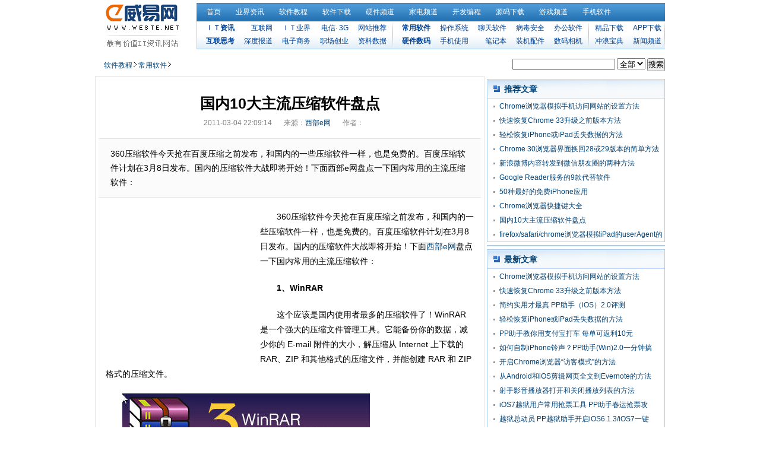

--- FILE ---
content_type: text/html
request_url: http://www.weste.net/2011/3-4/zip.html
body_size: 7191
content:
<!DOCTYPE html PUBLIC "-//W3C//DTD XHTML 1.0 Transitional//EN" "http://www.w3.org/TR/xhtml1/DTD/xhtml1-transitional.dtd">
<html xmlns="http://www.w3.org/1999/xhtml">
<head>
<meta http-equiv="Content-Type" content="text/html; charset=gb2312" />
<meta http-equiv="X-UA-Compatible" content="IE=EmulateIE8" />
<title>国内10大主流压缩软件盘点_常用软件_西部e网</title>
<link rel="shortcut icon" href="favicon.ico">
<meta content="压缩软件,winrar,winzip,7-zip" name="keywords" />
<meta content="360压缩软件今天抢在百度压缩之前发布，和国内的一些压缩软件一样，也是免费的。百度压缩软件计划在3月8日发布。国内的压缩软件大战即将开始！下面西部e网盘点一下国内常用的主流压缩软件：" name="description" />
<base href="http://www.weste.net/" />
<link href="styles/indexv8.css" rel="stylesheet" type="text/css" media="all" />
<link rel="alternate" type="application/rss+xml" title="国内10大主流压缩软件盘点_常用软件_西部e网" href="/rss.php" />
<script type="text/javascript" src="http://cbjs.baidu.com/js/m.js"></script>
</head>

<body>
<div id="header" class="wrap">
<a id="logo" href="http://www.weste.net/" title="西部E网"><img src="/images/logov8.gif" width="165" height="76" alt="西部E网" /></a>
    <div id="nav_con">
        <div id="nav_main">
            <ul>
                <li><a href="/">首页</a></li>
                <li><a href="/zh-cn/news/">业界资讯</a></li>
                <li><a href="/zh-cn/soft/">软件教程</a></li>
                <li><a href="/zh-cn/dl/">软件下载</a></li>
                <li><a href="/zh-cn/hard/">硬件频道</a></li>
                <li><a href="/zh-cn/elec/">家电频道</a></li>
                <li><a href="/zh-cn/tech/">开发编程</a></li>
                <li><a href="/zh-cn/code/">源码下载</a></li>
                <li><a href="/zh-cn/game/">游戏频道</a></li>
                <li><a href="/zh-cn/app/">手机软件</a></li>
            </ul>
        </div>
        <div id="nav_sub">
            <ul id="nav_sun_news">
                <li><a href="/zh-cn/itnews/" class="b">ＩＴ资讯</a></li>
                <li><a href="/zh-cn/internet/">互联网</a></li>
                <li><a href="/zh-cn/it/">ＩＴ业界</a></li>
                <li><a href="/zh-cn/mi/">电信&middot; 3G</a></li>
                <li><a href="/zh-cn/url/">网站推荐</a></li>
                <li><a href="/zh-cn/think/" class="b">互联思考</a></li>
                <li><a href="/zh-cn/media/">深度报道</a></li>
                <li><a href="/zh-cn/ec/">电子商务</a></li>
                <li><a href="/zh-cn/iter/">职场创业</a></li>
                <li><a href="/zh-cn/westeinfo/">资料数据</a></li>
            </ul>
            <ul id="nav_sun_soft">
            	<li><a href="/zh-cn/tools/" class="b">常用软件</a></li>
                <li><a href="/zh-cn/OS/">操作系统</a></li>
                <li><a href="/zh-cn/IM/">聊天软件</a></li>
                <li><a href="/zh-cn/KV/">病毒安全</a></li>
                <li><a href="/zh-cn/OASoft/">办公软件</a></li>
                <li><a href="/zh-cn/digi/" class="b">硬件数码</a></li>
                <li><a href="/zh-cn/mobile/">手机使用</a></li>
                <li><a href="/zh-cn/notebook/">笔记本</a></li>
                <li><a href="/zh-cn/DIY/">装机配件</a></li>
                <li><a href="/zh-cn/dc/">数码相机</a></li>
            </ul>
            <ul id="nav_sun_down">
                <li><a href="/zh-cn/DOWN/">精品下载</a></li>
                <li><a href="/zh-cn/appdown/">APP下载</a></li>
                <li><a href="/zh-cn/NET/">冲浪宝典</a></li>
                <li><a href="/news/">新闻频道</a></li>
            </ul>
        </div>
    </div>
</div>
<div class="wrap"><script type="text/javascript" >BAIDU_CLB_SLOT_ID = "364606";</script>
<script type="text/javascript" src="http://cbjs.baidu.com/js/o.js"></script></div><script type="text/javascript">BAIDU_CLB_preloadSlots("160927");</script>
<script type="text/javascript">BAIDU_CLB_preloadSlots("221936");</script>
<div class="wrap">
    <div class="wrap_l4 mt"><div id="crumbs"><a href="/zh-cn/soft/">软件教程</a><a href="/zh-cn/tools/">常用软件</a></div></div>
    <div class="wrap_r4 mt"><div class="page_search mt">
<form name="site_search" action="search/" target="_blank">
<input type="text" name="q" size="20" class="input_blur"/>
<select name='type'>
<option value="all">全部</option>
<option value="news">资讯</option>
<option value="down">下载</option>
</select>
<input type="submit" name="s" id="button" value="搜索" class="button_style"/>
</form>
</div>
</div>
</div>

<div class="wrap">
    <div id="show" class="wrap_l4">
        <h1 id="title">国内10大主流压缩软件盘点</h1>
        <div id="info"><span id="time">2011-03-04 22:09:14</span><span id="where">来源：<a href="http://www.weste.net" target="_blank" class="copyfrom">西部e网</a></span><span id="auth">作者：</span></div>
        <p id="intro">360压缩软件今天抢在百度压缩之前发布，和国内的一些压缩软件一样，也是免费的。百度压缩软件计划在3月8日发布。国内的压缩软件大战即将开始！下面西部e网盘点一下国内常用的主流压缩软件：</p>
<div id="content">
          <span id="weste_pagead_3"></span>
          <p>360压缩软件今天抢在百度压缩之前发布，和国内的一些压缩软件一样，也是免费的。百度压缩软件计划在3月8日发布。国内的压缩软件大战即将开始！下面<a href="http://www.weste.net/" target="_blank" class="keylink">西部e网</a>盘点一下国内常用的主流压缩软件：</p>
<p><strong>1、WinRAR</strong></p>
<p>这个应该是国内使用者最多的压缩软件了！WinRAR 是一个强大的压缩文件管理工具。它能备份你的数据，减少你的 E-mail 附件的大小，解压缩从 Internet 上下载的 RAR、ZIP 和其他格式的压缩文件，并能创建 RAR 和 ZIP 格式的压缩文件。</p>
<p><img alt="\" src="/uploadfile/2011/0304/20110304100632142.jpg" /></p>
<p>使用期：40天试用。过了试用期之后未注册版本会有注册提醒，但是还可以继续使用。<br />
支持格式：RAR, ZIP, CAB, ARJ, LZH, ACE, TAR, GZip, UUE, ISO, BZIP2, Z, 7-Zip<br />
支持系统：支持Windows全系列，32位和64位都支持。<br />
官网地址：<a href="http://www.winrar.com.cn">http://www.winrar.com.cn</a></p>
<p><br />
<strong>2、WinZIP</strong></p>
<p>WinZIP是最老牌的压缩软件了。它是一款功能强大并且易用的压缩实用程序, 支持 ZIP、CAB、TAR、GZIP、MIME, 以及更多格式的压缩文件. 其特点是紧密地与 Windows 资源管理器拖放集成, 不用留开资源管理器而进行压缩/解压缩. 包括 WinZip 向导 和 WinZip 自解压缩器个人版本。</p>
<p><img alt="\" src="/uploadfile/2011/0304/20110304100643178.jpg" /></p>
<p>使用期：30天试用。<br />
支持格式：ZIP、CAB、TAR、GZIP、MIME，不支持RAR<br />
支持系统：支持Windows全系列，32位和64位都支持。支持Mac。<br />
官网地址：<a href="http://www.winzip.com">http://www.winzip.com</a></p>
<p><br />
<strong>3、HaoZip（好压）</strong></p>
<p>好压解压缩软件是中国用户数最大的免费解压缩软件；好压解压缩软件提供强力压缩、解压缩、加密压缩、分卷压缩、自解压等多项功能；多次实验证明，好压解压缩软件的压缩效果比同类解压缩软件高出10%-30%！好压官网提供正规的压缩<a href="http://www.weste.net/zh-cn/dl/" target="_blank" class="keylink">软件下载</a>、解压缩<a href="http://www.weste.net/zh-cn/dl/" target="_blank" class="keylink">软件下载</a>、rar解压缩软件下载等。</p>
<p><img alt="\" src="/uploadfile/2011/0304/20110304100654886.jpg" /></p>
<p>使用期：免费<br />
支持格式：RAR、ARJ、CAB、LZH、ACE、GZ、UUE、BZ2、JAR、ISO 等多达49种算法和类型文件的解压。支持压缩成ZIP、7Z 和 TAR 格式。<br />
支持系统：支持win2000以上全部32/64位系统，并且完美支持windows 7。<br />
官网地址：<a href="http://www.haozip.com/">http://www.haozip.com/</a></p>
<p><br />
<strong>4、7-Zip</strong></p>
<p>7-Zip 是一款 开源 软件。大多数源代码都基于 GNU LGPL 许可协议下发布。AES 代码基于 BSD 许可下发布。unRAR 代码基于两种许可：GNU LGPL 和 unRAR 限制许可。</p>
<p><img alt="\" src="/uploadfile/2011/0304/20110304100703425.png" /></p>
<p>试用期：免费<br />
支持格式：压缩/解压缩：7z, XZ, BZIP2, GZIP, TAR, ZIP and WIM。仅解压缩：ARJ, CAB, CHM, CPIO, CramFS, DEB, DMG, FAT, HFS, ISO, LZH, LZMA, MBR, MSI, NSIS, NTFS, RAR, RPM, SquashFS, UDF, VHD, WIM, XAR, Z。<br />
支持系统：适用于 Windows 7 / Vista / XP / 2008 / 2003 / 2000 / NT / ME / 98。并且有面向 Mac OS X、Linux、Unix 平台的命令行版本。<br />
官网地址：<a href="http://sparanoid.com/lab/7z/">http://sparanoid.com/lab/7z/</a></p>
<p><br />
<strong>6、WinMount</strong></p>
<p>WinMount是一款国产免费且功能强大Windows小工具，具备压缩解压和虚拟光驱（CD/DVD）的双重功能。最大特色在于压缩包虚拟化功能，可以将压缩包直接挂载到虚拟盘或虚拟文件夹中使用，完全抛弃解压，文件操作均在虚拟路径中，不产生系统垃圾，保护硬盘，节省硬盘空间。</p>
<p><img alt="\" src="/uploadfile/2011/0304/20110304100712639.jpg" /></p>
<p>使用期：国产免费<br />
支持格式：支持解压格式 MOU, RAR, ZIP, 7Z, CAB、ARJ、ISO、GZ、BZ2、TAR、WIM、ISO、BIN、BWT、MDS/MDF 、NRG 、IMG、ISZ 、CUE、CCD、APE、FLAC、WV、VHD(Virtual PC)、VDI(Virtual Box)、VMDK。支持压缩格式 ZIP、7Z、ISO、MOU(支持分卷)。<br />
支持系统：支持Windows2000/2003/XP/Vista/Win7/PPC。32位和64位。<br />
官网地址：<a href="http://cn.winmount.com">http://cn.winmount.com</a></p>
<p><br />
<strong>7、CoolRAR（酷压）</strong></p>
<p>酷压是一款永久免费、深受用户欢迎的解压缩软件。独特的压缩和加密算法，对常用的文本、音乐、图像、影音等文件，具有更快的速度，更高的压缩率，在传递高度机密性的文件能够更安全。行业级的解压算法，支持几乎所有的压缩文件类型；无缝的衔接技术，让解压缩领先一步。</p>
<p><img alt="\" src="/uploadfile/2011/0304/20110304100725622.jpg" /></p>
<p>使用期：永久免费且公开源代码<br />
支持格式：能解压RAR、ZIP、7Z、ACE、ARJ、BZ2、CAB、GZ、ISO、JAR、LAH、TAR、Z、UUE等格式文件。支持压缩成ZIP、7Z 和 TAR 格式。<br />
支持系统：完美支持Windows2000、XP、2003、Vista、Win7等操作系统。<br />
官网地址：<a href="http://www.coolrar.com/">http://www.coolrar.com/</a></p>
<p><br />
<strong>8、PeaZip</strong></p>
<p>PeaZip是一款开源的压缩文件管理软件，PeaZip是跨平台基于FreePascal的免费绿色便携的解压缩软件。可以运行在Linux系统和Windows系统。支持鼠标右键操作。主要功能为压缩、分档、弹性地认证加密、整合式检查架构，为Peazip原创的压缩格式。</p>
<p><img alt="\" src="/uploadfile/2011/0304/20110304100736902.jpg" /></p>
<p>使用期：免费<br />
支持格式：PeaZip支持的格式：7z, bz, bz2, bzip2, tbz2, tbz, gz, gzip, tgz, tpz, tar, zip, z01, smzip, arj, cab, chm, chi, chq, chw, hxs, hxi, hxr, hxq, hxw, lit, cpio, deb, lzh, lha, rar, r01, 00, rpm, z, taz, tz, iso, jar, ear, war, lha, pet, pup, pak, pk3, pk4, slp, [Content], xpi, wim, u3p, lzma86, lzma, udf, xar, dmg, hfs, part1, split, swm, tpz, kmz, xz, txz, vhd, mslz, apm, mbr, fat, ntfs, exe, dll, sys, msi, msp, ods, ots, odm, oth, oxt, odb, odf, odg, otg, odp, otp, odt, ott, gnm, doc, dot, xls, xlt, ppt, pps, pot, docx, dotx, xlsx, xltx, swf, flv, quad, balz, zpaq, paq8f, paq8jd, paq8l, paq8o, lpaq1, lpaq5, lpaq8, ace, arc, wrc, 001, pea, cbz, cbr, cba, cb7, cbt.引基本上常见的格式他都支持了。Peazip支持的加密格式：AES，twofish、blowfish、serpent（只支持ARC格式）。可以创建7Z, ARC, BZ2, GZ, *PAQ, PEA, QUAD/BALZ, TAR, UPX, ZI格式文件。<br />
支持系统：有针对Windows的32位和64位版本。<br />
官网地址：<a href="http://www.peazip.org">http://www.peazip.org</a></p>
<p><strong>9、360压缩</strong></p>
<p>360压缩是新一代的压缩软件。360压缩相比传统软件，压缩速度提升了2倍以上，支持更多、更全面的压缩格式。360压缩内置了扫描木马的功能，更安全。大幅简化了传统软件的繁琐操作，还改进了超过20项的使用细节，拥有全新的界面。360压缩的主要特点是极速、安全、易用，而且是永久免费的。</p>
<p><img alt="\" src="/uploadfile/2011/0304/20110304100747440.jpg" /></p>
<p>使用期：免费<br />
支持格式：解压001、7z、arj、bz2、bzip2、cab、cpio、deb、dmg、gz、gzip、hfs、img、iso、jar、lha、lzh、lzma、lzma86、pmd、r00、rar、rpm、swm、tar、taz、tbz、tbz2、tgz、tpz、txz、wim、xar、xpi、xz、z、zip。支持压缩成zip、7z和exe自解压包。<br />
支持系统：<br />
官网地址：<a href="http://yasuo.360.cn/">http://yasuo.360.cn/</a></p>
<p><br />
<strong>10、百压</strong></p>
<p>百度压缩软件（以下简称&ldquo;百压&rdquo;）是一款功能强大的压缩文件管理器，即一款免费的压缩软件。支持BAI/7Z/ZIP/TAR等文件的压缩与解压，并能解压RAR、ZIP、7Z、ACE、ARJ、BZ2、CAB、GZ、ISO、JAR、LAH、TAR、Z、UUE等格式文件。百压具有更快的速度和更高的压缩率，可以更安全的传递文件。</p>
<p><img alt="\" src="/uploadfile/2011/0304/20110304100800741.jpg" /></p>
<p>使用期：免费<br />
支持格式：能解压RAR、ZIP、7Z、ACE、ARJ、BZ2、CAB、GZ、ISO、JAR、LAH、TAR、Z、UUE等格式文件。支持压缩成zip、7z、tar和bai（百度独创压缩格式）格式。<br />
官网地址：<a href="http://baiya.baidu.com/">http://baiya.baidu.com/</a></p>        </div>
        <div class="c" id="weste_pagead_4"><script type="text/javascript">BAIDU_CLB_fillSlot("160927");</script></div>
        <div id="pages"></div>
        <div id="keyword"><strong>关键词：</strong><a href="tag.php?tag=%D1%B9%CB%F5%C8%ED%BC%FE" class="keyword">压缩软件</a><a href="tag.php?tag=winrar" class="keyword">winrar</a><a href="tag.php?tag=winzip" class="keyword">winzip</a><a href="tag.php?tag=7-zip" class="keyword">7-zip</a></div>
        <script type="text/javascript">BAIDU_CLB_fillSlot("221936");</script>
        <div>
            <div class="list02 l" id="relate">
               <h3>相关阅读:</h3>
               <ul><ul class="text_list">
    <li><a href="2013/12-30/94900.html" target="_blank" class="url">WinRAR 5.01简体中文正式版下载</a></li>
    <li><a href="2012/6-15/83250.html" target="_blank" class="url">WinRAR 4.20烈火简体中文特别版</a></li>
    <li><a href="2011/12-25/78897.html" target="_blank" class="url">KZ格式用什么解压？天涯数据.kz</a></li>
    <li><a href="2011/12-25/KuaiZip.html" target="_blank" class="url">快压（KuaiZip）下载地址（解压kz格式压缩包）</a></li>
    <li><a href="2011/8-19/WinZip-15.5.html" target="_blank" class="url">WinZip 15.5简体中文注册版（烈火版）</a></li>
    <li><a href="2011/5-31/75391.html" target="_blank" class="url">WinRAR 4.01简体中文版（烈火版）</a></li>
    <li><a href="2011/5-13/WinRAR-4.01-x64.html" target="_blank" class="url">WinRAR 4.01 beta 1 64位中文版下载</a></li>
    <li><a href="2011/4-20/WinZip-15.5.html" target="_blank" class="url">WinZip 15.5简体中文注册版下载</a></li>
    <li><a href="2011/4-20/74972.html" target="_blank" class="url">WinZip v15.5注册码</a></li>
    <li><a href="2011/3-14/7-Zip-9.20.html" target="_blank" class="url">7-Zip 9.20正式版下载|支持Windows 32位和64位</a></li>
</ul></ul>
             </div>
      <div class="r" id="relatead">
                <h3>赞助商链接:</h3>
                <div id="weste_pagead_5"></div>
             </div>
    	</div>
    </div>
    
<div class="wrap_r4">
    	<div><script type="text/javascript" >BAIDU_CLB_SLOT_ID = "221938";</script>
<script type="text/javascript" src="http://cbjs.baidu.com/js/o.js"></script></div>
        <div class="bd mt">
            <div class="title04">推荐文章</div>
            <div class="list02">
                <ul><li><a href="2014/3-26/96040.html" target="_blank" title="Chrome浏览器模拟手机访问网站的设置方法">Chrome浏览器模拟手机访问网站的设置方法</a></li>
<li><a href="2014/2-25/95556.html" target="_blank" title="快速恢复Chrome 33升级之前版本方法">快速恢复Chrome 33升级之前版本方法</a></li>
<li><a href="2014/2-17/95439.html" target="_blank" title="轻松恢复iPhone或iPad丢失数据的方法">轻松恢复iPhone或iPad丢失数据的方法</a></li>
<li><a href="2013/10-31/94118.html" target="_blank" title="Chrome 30浏览器界面换回28或29版本的简单方法">Chrome 30浏览器界面换回28或29版本的简单方法</a></li>
<li><a href="2013/8-10/93122.html" target="_blank" title="新浪微博内容转发到微信朋友圈的两种方法">新浪微博内容转发到微信朋友圈的两种方法</a></li>
<li><a href="2013/3-14/89632.html" target="_blank" title="Google Reader服务的9款代替软件">Google Reader服务的9款代替软件</a></li>
<li><a href="2011/11-5/77692.html" target="_blank" title="50种最好的免费iPhone应用">50种最好的免费iPhone应用</a></li>
<li><a href="2011/8-26/Chrome-hotkey.html" target="_blank" title="Chrome浏览器快捷键大全">Chrome浏览器快捷键大全</a></li>
<li><a href="2011/3-4/zip.html" target="_blank" title="国内10大主流压缩软件盘点">国内10大主流压缩软件盘点</a></li>
<li><a href="2011/1-28/74221.html" target="_blank" title="firefox/safari/chrome浏览器模拟iPad的userAgent的方法">firefox/safari/chrome浏览器模拟iPad的userAgent的方法</a></li>
</ul>
            </div>
        </div>
        <div class="bd mt">
	<script type="text/javascript">BAIDU_CLB_fillSlot("849451");</script>
        </div>
        <div class="bd mt">
            <div class="title04">最新文章</div>
            <div class="list02">
                <ul><li><a href="2014/3-26/96040.html" target="_blank" title="Chrome浏览器模拟手机访问网站的设置方法">Chrome浏览器模拟手机访问网站的设置方法</a></li>
<li><a href="2014/2-25/95556.html" target="_blank" title="快速恢复Chrome 33升级之前版本方法">快速恢复Chrome 33升级之前版本方法</a></li>
<li><a href="2014/2-20/95491.html" target="_blank" title="简约实用才最真 PP助手（iOS）2.0评测">简约实用才最真 PP助手（iOS）2.0评测</a></li>
<li><a href="2014/2-17/95439.html" target="_blank" title="轻松恢复iPhone或iPad丢失数据的方法">轻松恢复iPhone或iPad丢失数据的方法</a></li>
<li><a href="2014/1-24/95253.html" target="_blank" title="PP助手教你用支付宝打车  每单可返利10元">PP助手教你用支付宝打车  每单可返利10元</a></li>
<li><a href="2014/1-17/95154.html" target="_blank" title="如何自制iPhone铃声？PP助手(Win)2.0一分钟搞定">如何自制iPhone铃声？PP助手(Win)2.0一分钟搞</a></li>
<li><a href="2014/1-16/95126.html" target="_blank" title="开启Chrome浏览器“访客模式”的方法">开启Chrome浏览器“访客模式”的方法</a></li>
<li><a href="2014/1-14/95099.html" target="_blank" title="从Android和iOS剪辑网页全文到Evernote的方法">从Android和iOS剪辑网页全文到Evernote的方法</a></li>
<li><a href="2014/1-9/95022.html" target="_blank" title="射手影音播放器打开和关闭播放列表的方法">射手影音播放器打开和关闭播放列表的方法</a></li>
<li><a href="2014/1-9/95015.html" target="_blank" title="iOS7越狱用户常用抢票工具  PP助手春运抢票攻略">iOS7越狱用户常用抢票工具  PP助手春运抢票攻</a></li>
<li><a href="2014/1-6/94972.html" target="_blank" title="越狱总动员 PP越狱助手开启iOS6.1.3/iOS7一键完美越狱">越狱总动员 PP越狱助手开启iOS6.1.3/iOS7一键</a></li>
<li><a href="2013/12-30/94915.html" target="_blank" title="八门神器是什么？iOS7越狱可以装了吗？">八门神器是什么？iOS7越狱可以装了吗？</a></li>
<li><a href="2013/12-26/94872.html" target="_blank" title="安装Cydia插件后功能无效或经常失效的解决方法">安装Cydia插件后功能无效或经常失效的解决方</a></li>
<li><a href="2013/12-25/94858.html" target="_blank" title="猎豹免费WiFi常见问题解答">猎豹免费WiFi常见问题解答</a></li>
<li><a href="2013/12-25/94852.html" target="_blank" title="Win8下可用的无线WiFi热点软件介绍">Win8下可用的无线WiFi热点软件介绍</a></li>
<li><a href="2013/12-25/94841.html" target="_blank" title="怎么样恢复U盘误删除的文件数据">怎么样恢复U盘误删除的文件数据</a></li>
<li><a href="2013/12-23/94795.html" target="_blank" title="一键实现iOS7纯净完美越狱  PP越狱助手发布更新">一键实现iOS7纯净完美越狱  PP越狱助手发布更</a></li>
<li><a href="2013/12-19/94769.html" target="_blank" title="2013年终盘点傲游云浏览器五大平台特色功能">2013年终盘点傲游云浏览器五大平台特色功能</a></li>
</ul>
            </div>
        </div>
  	</div>
</div>
<script language="JavaScript" src="count.php?contentid=74502"></script>
<script language="JavaScript" src="js/showpagead.js"></script>
<div class="wrap"> </div>
<!--BAIDU_YUNTU_START-->
<script>
(function(d, t) {
    var r = d.createElement(t), s = d.getElementsByTagName(t)[0];
    r.async = 1;
    r.src = '//rp.baidu.com/rp3w/3w.js?sid=7942609864819473329&t=' + Math.ceil(new Date/3600000);
    s.parentNode.insertBefore(r, s);
})(document, 'script');
</script>
<!--BAIDU_YUNTU_END-->
<div class="wrap">
<div class="copyright mt">
<a target="_blank" href="/about/aboutus.html">网站简介</a>&nbsp;|&nbsp;<a target="_blank" href="/about/copyrights.html">版权声明</a>&nbsp;|&nbsp;<a target="_blank" href="/about/contact.html">联系我们</a>&nbsp;|&nbsp;<a target="_blank" href="/about/tougao.html">在线投稿</a>&nbsp;|&nbsp;<a target="_blank" href="/about/links.html">友情链接</a>&nbsp;|&nbsp;<a target="_blank" href="/about/ads.html">广告服务</a>&nbsp;|&nbsp;<a target="_blank" href="/rss.php">RSS订阅</a>&nbsp;|&nbsp;<a target="_blank" href="/sitemap.html">网站地图</a>&nbsp;|&nbsp;<script language="javascript" type="text/javascript" src="http://js.users.51.la/266304.js"></script><br>
Copyright &copy; 2000-2011 西部e网 <a href="http://www.weste.net/">WWW.<font color="#ca0000">WESTE</font>.NET</a>. All rights reserved. <a href="http://www.miibeian.gov.cn/" target="_blank">陕ICP备05000652号</a>
</div>
</div>
</body>
</html>
<script language="JavaScript" src="js/baidu-tongji.js"></script>
<script language="JavaScript" src="js/weste-common.js"></script>

--- FILE ---
content_type: text/html; charset=gbk
request_url: http://www.weste.net/count.php?contentid=74502
body_size: 83
content:
$('#hits').html('6163');
$('#comments').html('0');
$('#comments_top').html('0');

--- FILE ---
content_type: text/html
request_url: https://www.weste.net/ggpic/ggadsense.300.250.htm
body_size: 347
content:
<body topmargin="0">
<script type="text/javascript"><!--
google_ad_client = "pub-1871770347478663";
/* 300x250, ������ 10-9-6 */
google_ad_slot = "5300549258";
google_ad_width = 300;
google_ad_height = 250;
//-->
</script>
<script type="text/javascript"
src="https://pagead2.googlesyndication.com/pagead/show_ads.js">
</script>
</body>

--- FILE ---
content_type: text/html; charset=utf-8
request_url: https://www.google.com/recaptcha/api2/aframe
body_size: 268
content:
<!DOCTYPE HTML><html><head><meta http-equiv="content-type" content="text/html; charset=UTF-8"></head><body><script nonce="TAWwY2kNnKQtpT0RnpV5pg">/** Anti-fraud and anti-abuse applications only. See google.com/recaptcha */ try{var clients={'sodar':'https://pagead2.googlesyndication.com/pagead/sodar?'};window.addEventListener("message",function(a){try{if(a.source===window.parent){var b=JSON.parse(a.data);var c=clients[b['id']];if(c){var d=document.createElement('img');d.src=c+b['params']+'&rc='+(localStorage.getItem("rc::a")?sessionStorage.getItem("rc::b"):"");window.document.body.appendChild(d);sessionStorage.setItem("rc::e",parseInt(sessionStorage.getItem("rc::e")||0)+1);localStorage.setItem("rc::h",'1768973852123');}}}catch(b){}});window.parent.postMessage("_grecaptcha_ready", "*");}catch(b){}</script></body></html>

--- FILE ---
content_type: text/html; charset=utf-8
request_url: https://www.google.com/recaptcha/api2/aframe
body_size: -270
content:
<!DOCTYPE HTML><html><head><meta http-equiv="content-type" content="text/html; charset=UTF-8"></head><body><script nonce="k9pEBcHuMpjtPQ0YGtvzcw">/** Anti-fraud and anti-abuse applications only. See google.com/recaptcha */ try{var clients={'sodar':'https://pagead2.googlesyndication.com/pagead/sodar?'};window.addEventListener("message",function(a){try{if(a.source===window.parent){var b=JSON.parse(a.data);var c=clients[b['id']];if(c){var d=document.createElement('img');d.src=c+b['params']+'&rc='+(localStorage.getItem("rc::a")?sessionStorage.getItem("rc::b"):"");window.document.body.appendChild(d);sessionStorage.setItem("rc::e",parseInt(sessionStorage.getItem("rc::e")||0)+1);localStorage.setItem("rc::h",'1768973852123');}}}catch(b){}});window.parent.postMessage("_grecaptcha_ready", "*");}catch(b){}</script></body></html>

--- FILE ---
content_type: application/x-javascript
request_url: http://su.bdimg.com/static/dspui/js/uf.js
body_size: 20
content:
;(function () {})()


--- FILE ---
content_type: application/javascript
request_url: http://www.weste.net/js/weste-common.js
body_size: 614
content:
document.writeln("<script type=\"text/javascript\">");
document.writeln("    /*120*270，创建于2010-6-29*/");
document.writeln("var cpro_id = \"u84114\";");
document.writeln("</script>");
document.writeln("<script src=\"http://cpro.baidustatic.com/cpro/ui/f.js\" type=\"text/javascript\"></script>");

document.writeln("<script type=\"text/javascript\">");
document.writeln("    /*顶部悬浮搜索2015-6-2*/");
document.writeln("    var cpro_id = \"u2133309\";");
document.writeln("</script>");
document.writeln("<script src=\" http://su.bdimg.com/static/dspui/js/uf.js\" type=\"text/javascript\"></script>");